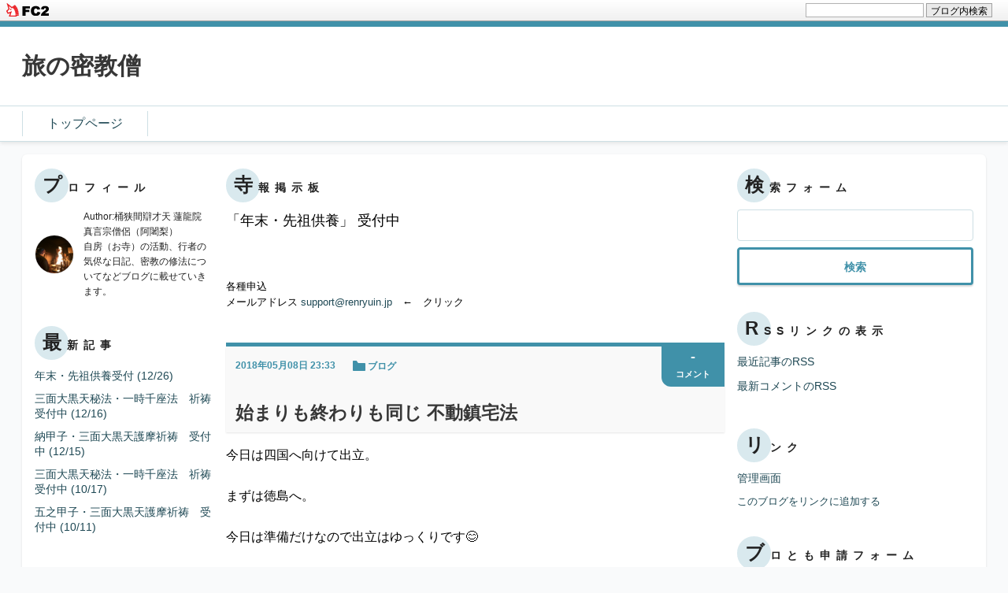

--- FILE ---
content_type: text/html; charset=utf-8
request_url: http://okehazama-sarasvati.jp/blog-entry-678.html
body_size: 7928
content:
<!DOCTYPE html>
<html lang="ja">
<head>
  <meta charset="UTF-8" />
  <meta http-equiv="X-UA-Compatible" content="IE=edge">
  <meta name="viewport" content="width=device-width, initial-scale=1">
  <meta name="author" content="桶狭間辯才天 蓮龍院">
  <meta name="format-detection" content="telephone=no">
    <title>始まりも終わりも同じ 不動鎮宅法 | 旅の密教僧</title>

  <link rel="alternate" type="application/rss+xml" href="http://okehazama-sarasvati.jp/?xml" title="rss">
  <link rel="stylesheet" href="http://blog-imgs-150.fc2.com/o/k/e/okehazamasarasvati/css/7b4ac.css">
  <link rel="start" href="http://okehazama-sarasvati.jp/">
      <link rel="next" href="http://okehazama-sarasvati.jp/blog-entry-679.html">  <link rel="prev" href="http://okehazama-sarasvati.jp/blog-entry-677.html"><meta property="og:type" content="article">
<meta property="og:url" content="http://okehazama-sarasvati.jp/blog-entry-678.html">
<meta property="og:title" content="始まりも終わりも同じ 不動鎮宅法">
<meta property="og:description" content="今日は四国へ向けて出立。まずは徳島へ。今日は準備だけなので出立はゆっくりです😊朝から明日の解体工事の安全を祈り、安鎮、鎮宅法を修法し出立です。この安鎮、鎮宅法は、薄草紙二重にでる不動法、二重の不動法に付く法です。基本を二重の不動法に従い、安鎮の作法を付け修法いたします。この法は、新築の家屋に施す法です。なぜこの法を解体に用いるのか❓始まりも終わりも同じだからです。入る時も出ていく時も家屋に宿る神佛、...">
<meta property="og:image" content="https://blog-imgs-117.fc2.com/o/k/e/okehazamasarasvati/fc2blog_20180510221108d06.jpg">
<link href="https://static.fc2.com/css_cn/common/headbar/120710style.css" rel="stylesheet" type="text/css" media="all" />
</head>
<body class="">
<div id="sh_fc2blogheadbar">
	<div class="sh_fc2blogheadbar_body">
		<div id="sh_fc2blogheadbar_menu">
			<a href="https://blog.fc2.com/" rel="nofollow"><img src="https://static.fc2.com/image/headbar/sh_fc2blogheadbar_logo.png" alt="FC2ブログ" /></a>
		</div>
		<div id="sh_fc2blogheadbar_search">
			<form name="barForm" method="get" action="" target="blank">
				<input class="sh_fc2blogheadbar_searchform" type="text" name="q" value="" maxlength="30" onclick="this.style.color='#000000';" onfocus="this.select();" onblur="this.style.color='#999999'" />
				<input type="hidden" name="charset" value="utf-8" />
				<input class="sh_fc2blogheadbar_searchbtn" type="submit" value="ブログ内検索" />
			</form>
		</div>
		<div id="sh_fc2blogheadbar_link_box" class="sh_fc2blogheadbar_link" style="visibility: hidden;"></div>
	</div>
</div>

  
  <header class="header">
    <p class="introduction"><span class="inner"></span></p>
    <div class="header_upper">
      <div class="inner">
        <h1 class="blog_name"><a href="http://okehazama-sarasvati.jp/" class="blog_name_link">旅の密教僧</a></h1>
      </div>
    </div>

    <nav class="header_nav">
      <div class="inner">
        <ul class="header_nav_list">
          <li class="header_nav_item">
            <a href="http://okehazama-sarasvati.jp/" class="header_nav_link">トップページ</a>
          </li>
                  </ul>
      </div>
    </nav>
  </header><!-- /.header -->
  
  <div class="container cf">
    <div class="inner container_inner">
      <div class="tertiary">
                  
            <div class="plugin_item">
              <div class="plugin_content">
                <h2 class="plugin_header"><span class="plugin_header_inner">プロフィール</span></h2>
                                  <div class="plugin_body"><p class="plugin-myimage" style="text-align:left">
<img src="https://blog-imgs-84.fc2.com/o/k/e/okehazamasarasvati/2015110113255092es.jpg" alt="桶狭間辯才天 蓮龍院">
</p>
<p style="text-align:left">
Author:桶狭間辯才天 蓮龍院<br>
真言宗僧侶（阿闍梨）<br>自房（お寺）の活動、行者の気侭な日記、密教の修法についてなどブログに載せていきます。</p></div>
                              </div>
            </div>
          
            <div class="plugin_item">
              <div class="plugin_content">
                <h2 class="plugin_header"><span class="plugin_header_inner">最新記事</span></h2>
                                  <div class="plugin_body"><ul>
<li style="text-align:left">
<a href="http://okehazama-sarasvati.jp/blog-entry-2403.html" title="年末・先祖供養受付">年末・先祖供養受付 (12/26)</a>
</li><li style="text-align:left">
<a href="http://okehazama-sarasvati.jp/blog-entry-2402.html" title="三面大黒天秘法・一時千座法　祈祷受付中">三面大黒天秘法・一時千座法　祈祷受付中 (12/16)</a>
</li><li style="text-align:left">
<a href="http://okehazama-sarasvati.jp/blog-entry-2400.html" title="納甲子・三面大黒天護摩祈祷　受付中">納甲子・三面大黒天護摩祈祷　受付中 (12/15)</a>
</li><li style="text-align:left">
<a href="http://okehazama-sarasvati.jp/blog-entry-2399.html" title="三面大黒天秘法・一時千座法　祈祷受付中">三面大黒天秘法・一時千座法　祈祷受付中 (10/17)</a>
</li><li style="text-align:left">
<a href="http://okehazama-sarasvati.jp/blog-entry-2398.html" title="五之甲子・三面大黒天護摩祈祷　受付中">五之甲子・三面大黒天護摩祈祷　受付中 (10/11)</a>
</li></ul></div>
                              </div>
            </div>
          
            <div class="plugin_item">
              <div class="plugin_content">
                <h2 class="plugin_header"><span class="plugin_header_inner">最新コメント</span></h2>
                                  <div class="plugin_body"><ul>
</ul></div>
                              </div>
            </div>
          
            <div class="plugin_item">
              <div class="plugin_content">
                <h2 class="plugin_header"><span class="plugin_header_inner">月別アーカイブ</span></h2>
                                  <div class="plugin_body"><ul>
<li style="text-align:left">
<a href="http://okehazama-sarasvati.jp/blog-date-202512.html" title="2025/12">2025/12 (3)</a>
</li><li style="text-align:left">
<a href="http://okehazama-sarasvati.jp/blog-date-202510.html" title="2025/10">2025/10 (3)</a>
</li><li style="text-align:left">
<a href="http://okehazama-sarasvati.jp/blog-date-202509.html" title="2025/09">2025/09 (6)</a>
</li><li style="text-align:left">
<a href="http://okehazama-sarasvati.jp/blog-date-202508.html" title="2025/08">2025/08 (5)</a>
</li><li style="text-align:left">
<a href="http://okehazama-sarasvati.jp/blog-date-202506.html" title="2025/06">2025/06 (2)</a>
</li><li style="text-align:left">
<a href="http://okehazama-sarasvati.jp/blog-date-202504.html" title="2025/04">2025/04 (2)</a>
</li><li style="text-align:left">
<a href="http://okehazama-sarasvati.jp/blog-date-202503.html" title="2025/03">2025/03 (1)</a>
</li><li style="text-align:left">
<a href="http://okehazama-sarasvati.jp/blog-date-202502.html" title="2025/02">2025/02 (2)</a>
</li><li style="text-align:left">
<a href="http://okehazama-sarasvati.jp/blog-date-202412.html" title="2024/12">2024/12 (3)</a>
</li><li style="text-align:left">
<a href="http://okehazama-sarasvati.jp/blog-date-202411.html" title="2024/11">2024/11 (2)</a>
</li><li style="text-align:left">
<a href="http://okehazama-sarasvati.jp/blog-date-202410.html" title="2024/10">2024/10 (3)</a>
</li><li style="text-align:left">
<a href="http://okehazama-sarasvati.jp/blog-date-202409.html" title="2024/09">2024/09 (1)</a>
</li><li style="text-align:left">
<a href="http://okehazama-sarasvati.jp/blog-date-202408.html" title="2024/08">2024/08 (3)</a>
</li><li style="text-align:left">
<a href="http://okehazama-sarasvati.jp/blog-date-202406.html" title="2024/06">2024/06 (18)</a>
</li><li style="text-align:left">
<a href="http://okehazama-sarasvati.jp/blog-date-202405.html" title="2024/05">2024/05 (31)</a>
</li><li style="text-align:left">
<a href="http://okehazama-sarasvati.jp/blog-date-202404.html" title="2024/04">2024/04 (25)</a>
</li><li style="text-align:left">
<a href="http://okehazama-sarasvati.jp/blog-date-202403.html" title="2024/03">2024/03 (1)</a>
</li><li style="text-align:left">
<a href="http://okehazama-sarasvati.jp/blog-date-202402.html" title="2024/02">2024/02 (3)</a>
</li><li style="text-align:left">
<a href="http://okehazama-sarasvati.jp/blog-date-202401.html" title="2024/01">2024/01 (4)</a>
</li><li style="text-align:left">
<a href="http://okehazama-sarasvati.jp/blog-date-202312.html" title="2023/12">2023/12 (4)</a>
</li><li style="text-align:left">
<a href="http://okehazama-sarasvati.jp/blog-date-202311.html" title="2023/11">2023/11 (8)</a>
</li><li style="text-align:left">
<a href="http://okehazama-sarasvati.jp/blog-date-202310.html" title="2023/10">2023/10 (2)</a>
</li><li style="text-align:left">
<a href="http://okehazama-sarasvati.jp/blog-date-202309.html" title="2023/09">2023/09 (5)</a>
</li><li style="text-align:left">
<a href="http://okehazama-sarasvati.jp/blog-date-202308.html" title="2023/08">2023/08 (9)</a>
</li><li style="text-align:left">
<a href="http://okehazama-sarasvati.jp/blog-date-202307.html" title="2023/07">2023/07 (9)</a>
</li><li style="text-align:left">
<a href="http://okehazama-sarasvati.jp/blog-date-202306.html" title="2023/06">2023/06 (14)</a>
</li><li style="text-align:left">
<a href="http://okehazama-sarasvati.jp/blog-date-202305.html" title="2023/05">2023/05 (11)</a>
</li><li style="text-align:left">
<a href="http://okehazama-sarasvati.jp/blog-date-202304.html" title="2023/04">2023/04 (10)</a>
</li><li style="text-align:left">
<a href="http://okehazama-sarasvati.jp/blog-date-202303.html" title="2023/03">2023/03 (3)</a>
</li><li style="text-align:left">
<a href="http://okehazama-sarasvati.jp/blog-date-202302.html" title="2023/02">2023/02 (11)</a>
</li><li style="text-align:left">
<a href="http://okehazama-sarasvati.jp/blog-date-202301.html" title="2023/01">2023/01 (12)</a>
</li><li style="text-align:left">
<a href="http://okehazama-sarasvati.jp/blog-date-202212.html" title="2022/12">2022/12 (6)</a>
</li><li style="text-align:left">
<a href="http://okehazama-sarasvati.jp/blog-date-202211.html" title="2022/11">2022/11 (4)</a>
</li><li style="text-align:left">
<a href="http://okehazama-sarasvati.jp/blog-date-202210.html" title="2022/10">2022/10 (30)</a>
</li><li style="text-align:left">
<a href="http://okehazama-sarasvati.jp/blog-date-202209.html" title="2022/09">2022/09 (7)</a>
</li><li style="text-align:left">
<a href="http://okehazama-sarasvati.jp/blog-date-202208.html" title="2022/08">2022/08 (16)</a>
</li><li style="text-align:left">
<a href="http://okehazama-sarasvati.jp/blog-date-202207.html" title="2022/07">2022/07 (31)</a>
</li><li style="text-align:left">
<a href="http://okehazama-sarasvati.jp/blog-date-202206.html" title="2022/06">2022/06 (30)</a>
</li><li style="text-align:left">
<a href="http://okehazama-sarasvati.jp/blog-date-202205.html" title="2022/05">2022/05 (5)</a>
</li><li style="text-align:left">
<a href="http://okehazama-sarasvati.jp/blog-date-202204.html" title="2022/04">2022/04 (11)</a>
</li><li style="text-align:left">
<a href="http://okehazama-sarasvati.jp/blog-date-202203.html" title="2022/03">2022/03 (26)</a>
</li><li style="text-align:left">
<a href="http://okehazama-sarasvati.jp/blog-date-202202.html" title="2022/02">2022/02 (6)</a>
</li><li style="text-align:left">
<a href="http://okehazama-sarasvati.jp/blog-date-202201.html" title="2022/01">2022/01 (25)</a>
</li><li style="text-align:left">
<a href="http://okehazama-sarasvati.jp/blog-date-202112.html" title="2021/12">2021/12 (31)</a>
</li><li style="text-align:left">
<a href="http://okehazama-sarasvati.jp/blog-date-202111.html" title="2021/11">2021/11 (8)</a>
</li><li style="text-align:left">
<a href="http://okehazama-sarasvati.jp/blog-date-202110.html" title="2021/10">2021/10 (31)</a>
</li><li style="text-align:left">
<a href="http://okehazama-sarasvati.jp/blog-date-202109.html" title="2021/09">2021/09 (30)</a>
</li><li style="text-align:left">
<a href="http://okehazama-sarasvati.jp/blog-date-202108.html" title="2021/08">2021/08 (21)</a>
</li><li style="text-align:left">
<a href="http://okehazama-sarasvati.jp/blog-date-202107.html" title="2021/07">2021/07 (12)</a>
</li><li style="text-align:left">
<a href="http://okehazama-sarasvati.jp/blog-date-202106.html" title="2021/06">2021/06 (30)</a>
</li><li style="text-align:left">
<a href="http://okehazama-sarasvati.jp/blog-date-202105.html" title="2021/05">2021/05 (31)</a>
</li><li style="text-align:left">
<a href="http://okehazama-sarasvati.jp/blog-date-202104.html" title="2021/04">2021/04 (31)</a>
</li><li style="text-align:left">
<a href="http://okehazama-sarasvati.jp/blog-date-202103.html" title="2021/03">2021/03 (31)</a>
</li><li style="text-align:left">
<a href="http://okehazama-sarasvati.jp/blog-date-202102.html" title="2021/02">2021/02 (28)</a>
</li><li style="text-align:left">
<a href="http://okehazama-sarasvati.jp/blog-date-202101.html" title="2021/01">2021/01 (31)</a>
</li><li style="text-align:left">
<a href="http://okehazama-sarasvati.jp/blog-date-202012.html" title="2020/12">2020/12 (31)</a>
</li><li style="text-align:left">
<a href="http://okehazama-sarasvati.jp/blog-date-202011.html" title="2020/11">2020/11 (30)</a>
</li><li style="text-align:left">
<a href="http://okehazama-sarasvati.jp/blog-date-202010.html" title="2020/10">2020/10 (31)</a>
</li><li style="text-align:left">
<a href="http://okehazama-sarasvati.jp/blog-date-202009.html" title="2020/09">2020/09 (30)</a>
</li><li style="text-align:left">
<a href="http://okehazama-sarasvati.jp/blog-date-202008.html" title="2020/08">2020/08 (31)</a>
</li><li style="text-align:left">
<a href="http://okehazama-sarasvati.jp/blog-date-202007.html" title="2020/07">2020/07 (31)</a>
</li><li style="text-align:left">
<a href="http://okehazama-sarasvati.jp/blog-date-202006.html" title="2020/06">2020/06 (30)</a>
</li><li style="text-align:left">
<a href="http://okehazama-sarasvati.jp/blog-date-202005.html" title="2020/05">2020/05 (31)</a>
</li><li style="text-align:left">
<a href="http://okehazama-sarasvati.jp/blog-date-202004.html" title="2020/04">2020/04 (30)</a>
</li><li style="text-align:left">
<a href="http://okehazama-sarasvati.jp/blog-date-202003.html" title="2020/03">2020/03 (31)</a>
</li><li style="text-align:left">
<a href="http://okehazama-sarasvati.jp/blog-date-202002.html" title="2020/02">2020/02 (29)</a>
</li><li style="text-align:left">
<a href="http://okehazama-sarasvati.jp/blog-date-202001.html" title="2020/01">2020/01 (31)</a>
</li><li style="text-align:left">
<a href="http://okehazama-sarasvati.jp/blog-date-201912.html" title="2019/12">2019/12 (31)</a>
</li><li style="text-align:left">
<a href="http://okehazama-sarasvati.jp/blog-date-201911.html" title="2019/11">2019/11 (30)</a>
</li><li style="text-align:left">
<a href="http://okehazama-sarasvati.jp/blog-date-201910.html" title="2019/10">2019/10 (31)</a>
</li><li style="text-align:left">
<a href="http://okehazama-sarasvati.jp/blog-date-201909.html" title="2019/09">2019/09 (30)</a>
</li><li style="text-align:left">
<a href="http://okehazama-sarasvati.jp/blog-date-201908.html" title="2019/08">2019/08 (31)</a>
</li><li style="text-align:left">
<a href="http://okehazama-sarasvati.jp/blog-date-201907.html" title="2019/07">2019/07 (31)</a>
</li><li style="text-align:left">
<a href="http://okehazama-sarasvati.jp/blog-date-201906.html" title="2019/06">2019/06 (30)</a>
</li><li style="text-align:left">
<a href="http://okehazama-sarasvati.jp/blog-date-201905.html" title="2019/05">2019/05 (31)</a>
</li><li style="text-align:left">
<a href="http://okehazama-sarasvati.jp/blog-date-201904.html" title="2019/04">2019/04 (30)</a>
</li><li style="text-align:left">
<a href="http://okehazama-sarasvati.jp/blog-date-201903.html" title="2019/03">2019/03 (31)</a>
</li><li style="text-align:left">
<a href="http://okehazama-sarasvati.jp/blog-date-201902.html" title="2019/02">2019/02 (28)</a>
</li><li style="text-align:left">
<a href="http://okehazama-sarasvati.jp/blog-date-201901.html" title="2019/01">2019/01 (32)</a>
</li><li style="text-align:left">
<a href="http://okehazama-sarasvati.jp/blog-date-201812.html" title="2018/12">2018/12 (31)</a>
</li><li style="text-align:left">
<a href="http://okehazama-sarasvati.jp/blog-date-201811.html" title="2018/11">2018/11 (30)</a>
</li><li style="text-align:left">
<a href="http://okehazama-sarasvati.jp/blog-date-201810.html" title="2018/10">2018/10 (32)</a>
</li><li style="text-align:left">
<a href="http://okehazama-sarasvati.jp/blog-date-201809.html" title="2018/09">2018/09 (33)</a>
</li><li style="text-align:left">
<a href="http://okehazama-sarasvati.jp/blog-date-201808.html" title="2018/08">2018/08 (31)</a>
</li><li style="text-align:left">
<a href="http://okehazama-sarasvati.jp/blog-date-201807.html" title="2018/07">2018/07 (31)</a>
</li><li style="text-align:left">
<a href="http://okehazama-sarasvati.jp/blog-date-201806.html" title="2018/06">2018/06 (31)</a>
</li><li style="text-align:left">
<a href="http://okehazama-sarasvati.jp/blog-date-201805.html" title="2018/05">2018/05 (31)</a>
</li><li style="text-align:left">
<a href="http://okehazama-sarasvati.jp/blog-date-201804.html" title="2018/04">2018/04 (30)</a>
</li><li style="text-align:left">
<a href="http://okehazama-sarasvati.jp/blog-date-201803.html" title="2018/03">2018/03 (31)</a>
</li><li style="text-align:left">
<a href="http://okehazama-sarasvati.jp/blog-date-201802.html" title="2018/02">2018/02 (28)</a>
</li><li style="text-align:left">
<a href="http://okehazama-sarasvati.jp/blog-date-201801.html" title="2018/01">2018/01 (32)</a>
</li><li style="text-align:left">
<a href="http://okehazama-sarasvati.jp/blog-date-201712.html" title="2017/12">2017/12 (31)</a>
</li><li style="text-align:left">
<a href="http://okehazama-sarasvati.jp/blog-date-201711.html" title="2017/11">2017/11 (30)</a>
</li><li style="text-align:left">
<a href="http://okehazama-sarasvati.jp/blog-date-201710.html" title="2017/10">2017/10 (31)</a>
</li><li style="text-align:left">
<a href="http://okehazama-sarasvati.jp/blog-date-201709.html" title="2017/09">2017/09 (30)</a>
</li><li style="text-align:left">
<a href="http://okehazama-sarasvati.jp/blog-date-201708.html" title="2017/08">2017/08 (31)</a>
</li><li style="text-align:left">
<a href="http://okehazama-sarasvati.jp/blog-date-201707.html" title="2017/07">2017/07 (31)</a>
</li><li style="text-align:left">
<a href="http://okehazama-sarasvati.jp/blog-date-201706.html" title="2017/06">2017/06 (30)</a>
</li><li style="text-align:left">
<a href="http://okehazama-sarasvati.jp/blog-date-201705.html" title="2017/05">2017/05 (31)</a>
</li><li style="text-align:left">
<a href="http://okehazama-sarasvati.jp/blog-date-201704.html" title="2017/04">2017/04 (30)</a>
</li><li style="text-align:left">
<a href="http://okehazama-sarasvati.jp/blog-date-201703.html" title="2017/03">2017/03 (32)</a>
</li><li style="text-align:left">
<a href="http://okehazama-sarasvati.jp/blog-date-201702.html" title="2017/02">2017/02 (28)</a>
</li><li style="text-align:left">
<a href="http://okehazama-sarasvati.jp/blog-date-201701.html" title="2017/01">2017/01 (31)</a>
</li><li style="text-align:left">
<a href="http://okehazama-sarasvati.jp/blog-date-201612.html" title="2016/12">2016/12 (4)</a>
</li><li style="text-align:left">
<a href="http://okehazama-sarasvati.jp/blog-date-201611.html" title="2016/11">2016/11 (19)</a>
</li><li style="text-align:left">
<a href="http://okehazama-sarasvati.jp/blog-date-201610.html" title="2016/10">2016/10 (20)</a>
</li><li style="text-align:left">
<a href="http://okehazama-sarasvati.jp/blog-date-201609.html" title="2016/09">2016/09 (15)</a>
</li><li style="text-align:left">
<a href="http://okehazama-sarasvati.jp/blog-date-201608.html" title="2016/08">2016/08 (10)</a>
</li><li style="text-align:left">
<a href="http://okehazama-sarasvati.jp/blog-date-201607.html" title="2016/07">2016/07 (10)</a>
</li><li style="text-align:left">
<a href="http://okehazama-sarasvati.jp/blog-date-201606.html" title="2016/06">2016/06 (11)</a>
</li><li style="text-align:left">
<a href="http://okehazama-sarasvati.jp/blog-date-201605.html" title="2016/05">2016/05 (14)</a>
</li><li style="text-align:left">
<a href="http://okehazama-sarasvati.jp/blog-date-201604.html" title="2016/04">2016/04 (19)</a>
</li><li style="text-align:left">
<a href="http://okehazama-sarasvati.jp/blog-date-201603.html" title="2016/03">2016/03 (4)</a>
</li><li style="text-align:left">
<a href="http://okehazama-sarasvati.jp/blog-date-201601.html" title="2016/01">2016/01 (3)</a>
</li><li style="text-align:left">
<a href="http://okehazama-sarasvati.jp/blog-date-201512.html" title="2015/12">2015/12 (7)</a>
</li><li style="text-align:left">
<a href="http://okehazama-sarasvati.jp/blog-date-201511.html" title="2015/11">2015/11 (7)</a>
</li><li style="text-align:left">
<a href="http://okehazama-sarasvati.jp/blog-date-201510.html" title="2015/10">2015/10 (2)</a>
</li><li style="text-align:left">
<a href="http://okehazama-sarasvati.jp/blog-date-201505.html" title="2015/05">2015/05 (10)</a>
</li><li style="text-align:left">
<a href="http://okehazama-sarasvati.jp/blog-date-201504.html" title="2015/04">2015/04 (5)</a>
</li><li style="text-align:left">
<a href="http://okehazama-sarasvati.jp/blog-date-201503.html" title="2015/03">2015/03 (6)</a>
</li><li style="text-align:left">
<a href="http://okehazama-sarasvati.jp/blog-date-201502.html" title="2015/02">2015/02 (11)</a>
</li></ul></div>
                              </div>
            </div>
          
            <div class="plugin_item">
              <div class="plugin_content">
                <h2 class="plugin_header"><span class="plugin_header_inner">カテゴリ</span></h2>
                                  <div class="plugin_body"><div>
<div style="text-align:left">
<a href="http://okehazama-sarasvati.jp/blog-category-0.html" title="未分類">未分類 (7)</a>
</div><div style="text-align:left">
<a href="http://okehazama-sarasvati.jp/blog-category-1.html" title="ブログ">ブログ (2359)</a>
</div><div style="text-align:left">
<a href="http://okehazama-sarasvati.jp/blog-category-2.html" title="寺報">寺報 (7)</a>
</div><div style="text-align:left">
<a href="http://okehazama-sarasvati.jp/blog-category-3.html" title="参拝">参拝 (1)</a>
</div></div></div>
                              </div>
            </div>
          
            <div class="plugin_item">
              <div class="plugin_content">
                <h2 class="plugin_header"><span class="plugin_header_inner">カレンダー</span></h2>
                                  <div class="plugin_body"><div class="plugin-calender" style="text-align:left">
  <table summary="カレンダー" class="calender">
    <caption>
      <a href="http://okehazama-sarasvati.jp/blog-date-202512.html">12</a>
      | 2026/01 | 
      <a href="http://okehazama-sarasvati.jp/blog-date-202602.html">02</a>
    </caption>
    <tr>
      <th abbr="日曜日" scope="col" id="sun">日</th>
      <th abbr="月曜日" scope="col">月</th>
      <th abbr="火曜日" scope="col">火</th>
      <th abbr="水曜日" scope="col">水</th>
      <th abbr="木曜日" scope="col">木</th>
      <th abbr="金曜日" scope="col">金</th>
      <th abbr="土曜日" scope="col" id="sat">土</th>
    </tr>
    <tr>
      <td>-</td>
      <td>-</td>
      <td>-</td>
      <td>-</td>
      <td>1</td>
      <td>2</td>
      <td>3</td>
    </tr><tr>
      <td>4</td>
      <td>5</td>
      <td>6</td>
      <td>7</td>
      <td>8</td>
      <td>9</td>
      <td>10</td>
    </tr><tr>
      <td>11</td>
      <td>12</td>
      <td>13</td>
      <td>14</td>
      <td>15</td>
      <td>16</td>
      <td>17</td>
    </tr><tr>
      <td>18</td>
      <td>19</td>
      <td>20</td>
      <td>21</td>
      <td>22</td>
      <td>23</td>
      <td>24</td>
    </tr><tr>
      <td>25</td>
      <td>26</td>
      <td>27</td>
      <td>28</td>
      <td>29</td>
      <td>30</td>
      <td>31</td>
    </tr>  </table>
</div></div>
                              </div>
            </div>
          
            <div class="plugin_item">
              <div class="plugin_content">
                <h2 class="plugin_header"><span class="plugin_header_inner">天気予報</span></h2>
                                  <div class="plugin_body"><div class="plugin-weather" style="text-align:left">
  <iframe src="http://link.tenki-yoho.com/img.php?all130,fc2" width="130" height="156" scrolling="no" frameborder="0" marginwidth="0" marginheight="0">
    <a href="http://www.tenki-yoho.com/" target="_blank">天気予報</a>
  </iframe><br />
  -<a href="http://www.tenki-yoho.com/" target="_blank">天気予報コム</a>- 
  -<a href="http://fc2.com/" target="_blank">FC2</a>-
</div></div>
                              </div>
            </div>
          
            <div class="plugin_item">
              <div class="plugin_content">
                <h2 class="plugin_header"><span class="plugin_header_inner">メールフォーム</span></h2>
                                  <div class="plugin_body"><form action="http://okehazama-sarasvati.jp/blog-entry-678.html" method="post">
  <p class="plugin-mail" style="text-align:left">
    名前:  <input type="text" size="10" name="formmail[name]"  value="" maxlength="100" style="width:90%;" /><br />
    メール:<input type="text" size="10" name="formmail[mail]"  value="" maxlength="150" style="width:90%;" /><br />
    件名:  <input type="text" size="10" name="formmail[title]" value="" maxlength="150" style="width:90%;" /><br />
    本文:<br />
    <textarea name="formmail[body]" cols="10" rows="6" style="width:90%;"></textarea>
    <input type="submit" value=" 確認 " />
    <input type="hidden" name="mode" value="formmail" />
    <input type="hidden" name="formmail[no]" value="943518" />
  </p>
</form></div>
                              </div>
            </div>
          
              </div>

      <div class="primary">

        <div class="primary_plugin_area">
                      
              <div class="plugin_item">
                <div class="plugin_content">
                  <h2 class="plugin_header"><span class="plugin_header_inner">寺報掲示板</span></h2>
                                      <div class="plugin_body"><div class="plugin-freearea" style="text-align:left">
  <span style="color: rgb(0, 0, 0);">

<span style="color:#000000"><span style="font-size:large;">「年末・先祖供養」 受付中</span>

<br>

<span id="blink1350">１２月２６日ブログ参照</span><script>with(blink1350)id='',style.opacity=1,setInterval(function(){style.opacity^=1},500)</script>


<br>
<br>



<br>

各種申込
<br>
メールアドレス <a href="mailto: support@renryuin.jp?Subject=各種申込">support@renryuin.jp</a>　←　クリック
</span>
</div></div>
                                  </div>
              </div>
            
                  </div>

                        <article>
            <div class="entry" id="e678">
              <div class="entry_header">
                <div class="entry_date">
                  <div class="entry_date_y">2018年</div><div class="entry_date_m">05月</div><div class="entry_date_d">08日 23:33</div>
                </div>
                <a href="/blog-category-1.html" class="entry_category">
                  <svg width="16" height="13" viewBox="0 0 16 13" fill="none" xmlns="http://www.w3.org/2000/svg">
                    <path d="M0 12V1C0 0.447715 0.447715 0 0.999999 0H4.25189C4.59334 0 4.91118 0.174212 5.09486 0.462037L6.37181 2.46296C6.55549 2.75079 6.87333 2.925 7.21477 2.925H15C15.5523 2.925 16 3.37271 16 3.925V12C16 12.5523 15.5523 13 15 13H1C0.447715 13 0 12.5523 0 12Z" fill="#4091A9"/>
                  </svg>
                  <span class="entry_category_name">
                    ブログ                  </span>
                </a>
                
                <div class="entry_comment_num">
                  <a href="http://okehazama-sarasvati.jp/blog-entry-678.html#comment-top" class="entry_comment_num_link">
                    <span class="entry_comment_num_inner">
                      -                    </span>
                    <span class="entry_comment_num_sup">
                      コメント
                    </span>
                  </a>
                </div>
                <h2 class="entry_title">
                  <span data-fc2-newmark="NEW" data-time-post-entry="1525790013" class="fc2_topentry_isnew" ></span>
                  <a href="http://okehazama-sarasvati.jp/blog-entry-678.html" class="entry_title_link">
                    始まりも終わりも同じ 不動鎮宅法                  </a>
                </h2>
              </div><!-- /.entry_header -->

              <div class="entry_body">
                <div class="entry_text">
                                                        <span style="color:#000000">今日は四国へ向けて出立。<br><br>まずは徳島へ。<br><br>今日は準備だけなので出立はゆっくりです😊<br><br>朝から明日の解体工事の安全を祈り、安鎮、鎮宅法を修法し出立です。<br><br><br><a href="http://okehazama-sarasvati.jp/img/fc2blog_20180510221108d06.jpg/" target="_blank"><img src="https://blog-imgs-117.fc2.com/o/k/e/okehazamasarasvati/fc2blog_20180510221108d06s.jpg" alt="fc2blog_20180510221108d06.jpg" border="0" width="300" height="225" /></a><br><br><br>この安鎮、鎮宅法は、薄草紙二重にでる不動法、二重の不動法に付く法です。<br><br>基本を二重の不動法に従い、安鎮の作法を付け修法いたします。<br><br>この法は、新築の家屋に施す法です。<br><br>なぜこの法を解体に用いるのか❓<br><br>始まりも終わりも同じだからです。<br><br>入る時も出ていく時も家屋に宿る神佛、精霊等に感謝し供養いたします。<br><br>これから宜しくお願いしますと伝えるのか、これまでお世話になりましたと伝えるのかの違いです。<br><br>後は確実に　「発遣」　できるかです。<br><br>この確実な　「発遣」　には、丁重な供養が必要不可欠です。<br><br>これまでお世話になった方々に御礼のおもてなしをし、帰っていただくのか。<br><br>それとも、もう用済みだから帰れというのか。<br><br>こういった当たり前のことを今時の神社、寺でする新築や解体、地鎮祭で行う儀式はかけています。<br><br>心の顕が全くありません。<br><br>僅かなお供えで唯祝詞を上げる、お経を唱える。<br><br>そんなことでは家屋に宿る方々の心には通じません。<br><br>それなりのことをきちんと、如法に従い、行うことが必要です。<br><br>心の無さが、災を呼び、魔を呼ぶ。<br><br>自業自得の結果です。<br><br>当たり前のことをする。<br><br>このことを伝えられるよう、誠実な法を施していきたいと思います。<br><br>合掌<br><br></span><br>Facebookページ　<a href="http://facebook.com/renryuin/" target="_blank" title="蓮龍院Facebookページ">http://facebook.com/renryuin/</a></span><br><br>Twitter　<a href="http://twitter.com/renryuin/" target="_blank" title="Twitter">http://twitter.com/renryuin/</a><br><br>インスタ　<a title="http://instagram.com/renryuin/" href="http://instagram.com/renryuin/" target="_blank">http://instagram.com/renryuin/</a><div class="fc2_footer" style="text-align:left;vertical-align:middle;height:auto;">
<div class="fc2button-clap" data-clap-url="//blogvote.fc2.com/pickup/okehazamasarasvati/678/clap" id="fc2button-clap-678" style="vertical-align:top;border:none;display:inline;margin-right:2px;">
<script type="text/javascript">
(function(d) {
var img = new Image();
d.getElementById("fc2button-clap-678").appendChild(img);
img.src = '//static.fc2.com/image/clap/number/green/66.gif';
(function(s) { s.cursor = 'pointer'; s.border = 0; s.verticalAlign = 'top'; s.margin = '0'; s.padding = '0'; })(img.style);
var clap = function() { window.open('//blogvote.fc2.com/pickup/okehazamasarasvati/678/clap')};
if (img.addEventListener) { img.addEventListener('click', clap, false); } else if (img.attachEvent) { img.attachEvent('onclick', clap); }
})(document);
</script>
</div>

<div class="fc2button-twitter" style="vertical-align:top;border:none;margin-right:2px;display:inline-block;*display:inline;">
<a href="https://twitter.com/share" class="twitter-share-button" data-url="http://okehazama-sarasvati.jp/blog-entry-678.html" data-text="始まりも終わりも同じ 不動鎮宅法" data-size="" data-lang="ja">Tweet</a>
<script type="text/javascript" charset="utf-8" src="https://platform.twitter.com/widgets.js"></script>
</div><div class="fc2button-facebook" style="vertical-align:top;border:none;display:inline-block;*display:inline;*margin-right:5px;">
<iframe src="https://www.facebook.com/plugins/like.php?href=http%3A%2F%2Fokehazama-sarasvati.jp%2Fblog-entry-678.html&amp;layout=button_count&amp;width=105&amp;share=0&amp;action=like&amp;height=21&amp;locale=ja_JP&amp;appId=" width="105" height="21" style="border:none; overflow:hidden;" scrolling="no" frameborder="0" allowfullscreen="true" allow="autoplay; clipboard-write; encrypted-media; picture-in-picture; web-share"></iframe>
</div>
<div class="fc2button-line" style="vertical-align:top;border:none;margin-right:1em;display:none;">
<div class="line-it-button" data-lang="ja" data-type="share-a" data-url="http://okehazama-sarasvati.jp/blog-entry-678.html" style="display: none;"></div>
<script src="https://d.line-scdn.net/r/web/social-plugin/js/thirdparty/loader.min.js" async="async" defer="defer"></script>
</div>
</div>
                                  </div>

                  
                  <div class="entry_footer cf">
                                                              <ul class="entry_comment cf">
                                                                      </ul>
                                      </div><!-- / .entry_footer -->
                
              </div><!-- /.entry_body -->
            </div><!-- /.entry -->
          </article>                
            
                
        
        
                  <div class="paging">
            <div class="paging_prev">
                              <a href="http://okehazama-sarasvati.jp/blog-entry-679.html" class="paging_link btn"><span class="more_link_inner">前へ</span></a>
                          </div>
            <div class="paging_next">
                              <a href="http://okehazama-sarasvati.jp/blog-entry-677.html" class="paging_link btn"><span class="more_link_inner">次へ</span></a>
                          </div>
          </div>
        
      </div><!-- / .main -->
      
      <div class="secondary">
                  
          <div class="plugin_item">
            <div class="plugin_content">
              <h2 class="plugin_header"><span class="plugin_header_inner">検索フォーム</span></h2>
                              <div class="plugin_body"><form action="http://okehazama-sarasvati.jp/blog-entry-678.html" method="get">
<p class="plugin-search" style="text-align:left">
<input type="text" size="20" name="q" value="" maxlength="200"><br>
<input type="submit" value=" 検索 ">
</p>
</form></div>
                          </div>
          </div>
          
          <div class="plugin_item">
            <div class="plugin_content">
              <h2 class="plugin_header"><span class="plugin_header_inner">RSSリンクの表示</span></h2>
                              <div class="plugin_body"><ul>
<li style="text-align:left"><a href="http://okehazama-sarasvati.jp/?xml">最近記事のRSS</a></li>
<li style="text-align:left"><a href="http://okehazama-sarasvati.jp/?xml&comment">最新コメントのRSS</a></li>
</ul></div>
                          </div>
          </div>
          
          <div class="plugin_item">
            <div class="plugin_content">
              <h2 class="plugin_header"><span class="plugin_header_inner">リンク</span></h2>
                              <div class="plugin_body"><ul>
<li><a href="./?admin">管理画面</a></li>
</ul></div>
                              <div class="plugin_body_description2"><a href="javascript:window.location.replace('http://blog.fc2.com/?linkid=okehazamasarasvati');">このブログをリンクに追加する</a></div>
                          </div>
          </div>
          
          <div class="plugin_item">
            <div class="plugin_content">
              <h2 class="plugin_header"><span class="plugin_header_inner">ブロとも申請フォーム</span></h2>
                              <div class="plugin_body"><p class="plugin-friends" style="text-align:left"><a href="http://okehazama-sarasvati.jp/?mode=friends">この人とブロともになる</a></p></div>
                          </div>
          </div>
          
          <div class="plugin_item">
            <div class="plugin_content">
              <h2 class="plugin_header"><span class="plugin_header_inner">ＱＲコード</span></h2>
                              <div class="plugin_body"><div class="plugin-qrcode" style="text-align:left"><img src="https://blog-imgs-42.fc2.com/o/k/e/okehazamasarasvati/b29922922.jpg" alt="QR"></div></div>
                          </div>
          </div>
          
                <div class="plugin_item">
          <div class="plugin_content">
            <h2 class="plugin_header"><span class="plugin_header_inner">最新記事</span></h2>
            <div class="plugin_body">
              <a class="recent_item_link" href="http://okehazama-sarasvati.jp/blog-entry-2403.html">
                  <img src="https://blogthumbnail.fc2.com/w300/130/o/k/e/okehazamasarasvati/201908052353242dc.jpeg" />                  <div class="recent_item_img_title_wrap">
                    <div class="recent_item_img_title">年末・先祖供養受付</div>
                  </div>
                </a><a class="recent_item_link" href="http://okehazama-sarasvati.jp/blog-entry-2402.html">
                  <img src="https://blogthumbnail.fc2.com/w300/168/o/k/e/okehazamasarasvati/20240122160115ee5.jpeg" />                  <div class="recent_item_img_title_wrap">
                    <div class="recent_item_img_title">三面大黒天秘法・一時千座法　祈祷受付中</div>
                  </div>
                </a><a class="recent_item_link" href="http://okehazama-sarasvati.jp/blog-entry-2400.html">
                  <img src="https://blogthumbnail.fc2.com/w300/137/o/k/e/okehazamasarasvati/202101140936409c7.jpeg" />                  <div class="recent_item_img_title_wrap">
                    <div class="recent_item_img_title">納甲子・三面大黒天護摩祈祷　受付中</div>
                  </div>
                </a><a class="recent_item_link" href="http://okehazama-sarasvati.jp/blog-entry-2399.html">
                  <img src="https://blogthumbnail.fc2.com/w300/168/o/k/e/okehazamasarasvati/20240122160115ee5.jpeg" />                  <div class="recent_item_img_title_wrap">
                    <div class="recent_item_img_title">三面大黒天秘法・一時千座法　祈祷受付中</div>
                  </div>
                </a><a class="recent_item_link" href="http://okehazama-sarasvati.jp/blog-entry-2398.html">
                  <img src="https://blogthumbnail.fc2.com/w300/137/o/k/e/okehazamasarasvati/202101140936409c7.jpeg" />                  <div class="recent_item_img_title_wrap">
                    <div class="recent_item_img_title">五之甲子・三面大黒天護摩祈祷　受付中</div>
                  </div>
                </a>            </div>
          </div>
        </div>

      </div><!-- /.secondary -->
    </div><!-- /.inner -->
  </div>
  
  <footer class="footer">
    <div class="footer_info">
      <!-- Don't delete -->
      <p class="ad"><!-- genre:7 --><!-- sub_genre:9 --><!-- sp_banner:1 --><!-- passive:0 --><!-- lang:ja --><!-- HeadBar:1 --><!-- VT:blog --><!-- nad:1 --></p>
      <!-- / Don't delete -->
      <p class="copyrights">Copyright &copy; 旅の密教僧 All Rights Reserved.<span class="powered">Powered by FC2ブログ</span></p>
    </div>
    <!-- / footer_info -->
    
  </footer>
  <!-- / footer -->
  
<script type="text/javascript" class="fc2_topentry_isnew_script">(function(elements, time_now){if(elements){Array.prototype.forEach.call(elements, function(element){Math.abs(time_now-element.getAttribute("data-time-post-entry")*1e3)/36e5<24?element.innerHTML=element.getAttribute("data-fc2-newmark"):element.parentNode.removeChild(element);});}})(document.querySelectorAll("span[data-fc2-newmark]"), new Date());</script>
<script type="text/javascript" charset="utf-8" src="https://admin.blog.fc2.com/dctanalyzer.php" defer></script>
<script type="text/javascript" charset="utf-8" src="//static.fc2.com/comment.js" defer></script>
<script type="text/javascript" src="//static.fc2.com/js/blog/blog_res.js" defer></script>

</body>
</html>